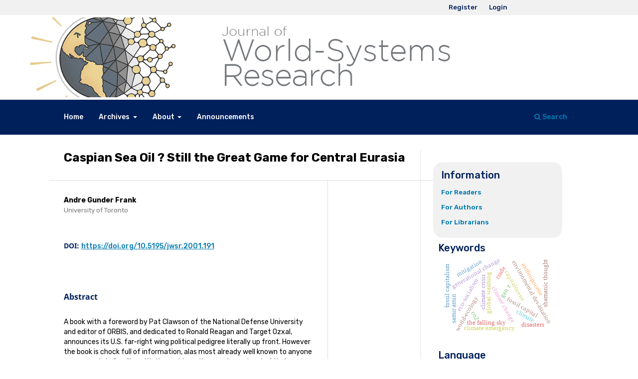

--- FILE ---
content_type: text/html; charset=utf-8
request_url: https://jwsr.pitt.edu/ojs/jwsr/article/view/191
body_size: 32632
content:
<!DOCTYPE html>
<html lang="en-US" xml:lang="en-US">
<head>
	<meta charset="utf-8">
	<meta name="viewport" content="width=device-width, initial-scale=1.0">
	<title>
		Caspian Sea Oil ? Still the Great Game for Central Eurasia
							| Journal of World-Systems Research
			</title>

	
<meta name="generator" content="Open Journal Systems 3.3.0.21" />
<link rel="schema.DC" href="http://purl.org/dc/elements/1.1/" />
<meta name="DC.Creator.PersonalName" content="Andre Gunder Frank"/>
<meta name="DC.Date.created" scheme="ISO8601" content="2001-02-26"/>
<meta name="DC.Date.dateSubmitted" scheme="ISO8601" content="2015-08-19"/>
<meta name="DC.Date.issued" scheme="ISO8601" content="2001-02-26"/>
<meta name="DC.Date.modified" scheme="ISO8601" content="2020-02-26"/>
<meta name="DC.Description" xml:lang="en" content="A book with a foreword by Pat Clawson of the National Defense University and editor of ORBIS, and dedicated to Ronald Reagan and Target Ozxal, announces its U.S. far-right wing political pedigree literally up front. However the book is chock full of information, alas most already well known to anyone even remotely familiar with the problematique under review; but it also offers some incisive analysis. The twelve contributed chapters by fourteen authors and coauthors are divided into three parts dedicated to examining and analyzing the general history and mutual background of the Caspian Sea region; to the ?ve littoral states of Azerbaijan, Russia, Iran, Kazakhstan, and Turkmenistan; and to three ?external? interested states, the United States, Turkey, and Georgia. Nonetheless, the review by each author goes well beyond the nominative boundaries assigned to him or her and trespasses over into the topics, territories and their relations assigned to other authors. Quite prop-erly so, in view of the mutually complex real-life interrelations in the Caspian Sea Basin, so that no topic or state could be adequately understood in itself other than in relation to the others. Indeed, we are witnessing the contemporary continuation of the nineteenth century ?Great Game? for the control of Central Eurasia. However, the oil connection also reaches well beyond Caspian Sea and must make this book pertinent also to readers of this journal."/>
<meta name="DC.Format" scheme="IMT" content="application/pdf"/>
<meta name="DC.Identifier" content="191"/>
<meta name="DC.Identifier.pageNumber" content="101-108"/>
<meta name="DC.Identifier.DOI" content="10.5195/jwsr.2001.191"/>
<meta name="DC.Identifier.URI" content="https://jwsr.pitt.edu/ojs/jwsr/article/view/191"/>
<meta name="DC.Language" scheme="ISO639-1" content="en"/>
<meta name="DC.Rights" content="Copyright (c) 2015 Andre Gunder Frank"/>
<meta name="DC.Rights" content=""/>
<meta name="DC.Source" content="Journal of World-Systems Research"/>
<meta name="DC.Source.ISSN" content="1076-156X"/>
<meta name="DC.Source.URI" content="https://jwsr.pitt.edu/ojs/jwsr"/>
<meta name="DC.Title" content="Caspian Sea Oil ? Still the Great Game for Central Eurasia"/>
<meta name="DC.Type" content="Text.Serial.Journal"/>
<meta name="DC.Type.articleType" content="General Section"/>
<meta name="gs_meta_revision" content="1.1"/>
<meta name="citation_journal_title" content="Journal of World-Systems Research"/>
<meta name="citation_journal_abbrev" content="JWSR"/>
<meta name="citation_issn" content="1076-156X"/> 
<meta name="citation_author" content="Andre Gunder Frank"/>
<meta name="citation_author_institution" content="University of Toronto"/>
<meta name="citation_title" content="Caspian Sea Oil ? Still the Great Game for Central Eurasia"/>
<meta name="citation_language" content="en"/>
<meta name="citation_date" content="2001/02/26"/>
<meta name="citation_firstpage" content="101"/>
<meta name="citation_lastpage" content="108"/>
<meta name="citation_doi" content="10.5195/jwsr.2001.191"/>
<meta name="citation_abstract_html_url" content="https://jwsr.pitt.edu/ojs/jwsr/article/view/191"/>
<meta name="citation_pdf_url" content="https://jwsr.pitt.edu/ojs/jwsr/article/download/191/203"/>
	<link rel="stylesheet" href="https://jwsr.pitt.edu/ojs/jwsr/$$$call$$$/page/page/css?name=stylesheet" type="text/css" /><link rel="stylesheet" href="https://jwsr.pitt.edu/ojs/jwsr/$$$call$$$/page/page/css?name=font" type="text/css" /><link rel="stylesheet" href="https://jwsr.pitt.edu/ojs/lib/pkp/styles/fontawesome/fontawesome.css?v=3.3.0.21" type="text/css" /><link rel="stylesheet" href="https://jwsr.pitt.edu/ojs/public/journals/1/styleSheet.css?d=2022-08-25+09%3A16%3A45" type="text/css" /><link rel="stylesheet" href="https://jwsr.pitt.edu/ojs/public/site/styleSheet.css?v=3.3.0.21" type="text/css" />
</head>
<body class="pkp_page_article pkp_op_view has_site_logo" dir="ltr">

	<div class="pkp_structure_page">

				<header class="pkp_structure_head" id="headerNavigationContainer" role="banner">
						
 <nav class="cmp_skip_to_content" aria-label="Jump to content links">
	<a href="#pkp_content_main">Skip to main content</a>
	<a href="#siteNav">Skip to main navigation menu</a>
		<a href="#pkp_content_footer">Skip to site footer</a>
</nav>

			<div class="pkp_head_wrapper">

				<div class="pkp_site_name_wrapper">
					<button class="pkp_site_nav_toggle">
						<span>Open Menu</span>
					</button>
										<div class="pkp_site_name">
																<a href="						https://jwsr.pitt.edu/ojs/jwsr/index
					" class="is_img">
							<img src="https://jwsr.pitt.edu/ojs/public/journals/1/pageHeaderLogoImage_en_US.png" width="1160" height="200" alt="Journal of World-Systems Research" />
						</a>
										</div>
				</div>

				
				<nav class="pkp_site_nav_menu" aria-label="Site Navigation">
					<a id="siteNav"></a>
					<div class="pkp_navigation_primary_row">
						<div class="pkp_navigation_primary_wrapper">
																				<ul id="navigationPrimary" class="pkp_navigation_primary pkp_nav_list">
								<li class="">
				<a href="https://jwsr.pitt.edu">
					Home
				</a>
							</li>
								<li class="">
				<a href="https://jwsr.pitt.edu/ojs/jwsr/issue/archive">
					Archives
				</a>
									<ul>
																					<li class="">
									<a href="https://jwsr.pitt.edu/ojs/jwsr/issue/archive">
										Journal of World-Systems Research
									</a>
								</li>
																												<li class="">
									<a href="https://jwsr.pitt.edu/ojs/jwhi/index">
										Journal of World-Historical Information
									</a>
								</li>
																		</ul>
							</li>
								<li class="">
				<a href="https://jwsr.pitt.edu/ojs/jwsr/about">
					About
				</a>
									<ul>
																					<li class="">
									<a href="https://jwsr.pitt.edu/ojs/jwsr/about">
										About the Journal
									</a>
								</li>
																												<li class="">
									<a href="https://jwsr.pitt.edu/ojs/jwsr/about/submissions">
										Submissions
									</a>
								</li>
																												<li class="">
									<a href="https://jwsr.pitt.edu/ojs/jwsr/about/editorialTeam">
										Editorial Team
									</a>
								</li>
																												<li class="">
									<a href="https://jwsr.pitt.edu/ojs/jwsr/about/privacy">
										Privacy Statement
									</a>
								</li>
																												<li class="">
									<a href="https://jwsr.pitt.edu/ojs/jwsr/about/contact">
										Contact
									</a>
								</li>
																		</ul>
							</li>
								<li class="">
				<a href="https://jwsr.pitt.edu/ojs/jwsr/announcement">
					Announcements
				</a>
							</li>
			</ul>

				

																						<div class="pkp_navigation_search_wrapper">
									<a href="https://jwsr.pitt.edu/ojs/index/search" class="pkp_search pkp_search_desktop">
										<span class="fa fa-search" aria-hidden="true"></span>
										Search
									</a>
								</div>
													</div>
					</div>
					<div class="pkp_navigation_user_wrapper" id="navigationUserWrapper">
							<ul id="navigationUser" class="pkp_navigation_user pkp_nav_list">
								<li class="profile">
				<a href="https://jwsr.pitt.edu/ojs/jwsr/user/register">
					Register
				</a>
							</li>
								<li class="profile">
				<a href="https://jwsr.pitt.edu/ojs/jwsr/login">
					Login
				</a>
							</li>
										</ul>

					</div>
				</nav>
			</div><!-- .pkp_head_wrapper -->
		</header><!-- .pkp_structure_head -->

						<div class="pkp_structure_content has_sidebar">
			<div class="pkp_structure_main" role="main">
				<a id="pkp_content_main"></a>

<div class="page page_article">
			<nav class="cmp_breadcrumbs" role="navigation" aria-label="You are here:">
	<ol>
		<li>
			<a href="https://jwsr.pitt.edu/ojs/jwsr/index">
				Home
			</a>
			<span class="separator">/</span>
		</li>
		<li>
			<a href="https://jwsr.pitt.edu/ojs/jwsr/issue/archive">
				Archives
			</a>
			<span class="separator">/</span>
		</li>
					<li>
				<a href="https://jwsr.pitt.edu/ojs/jwsr/issue/view/31">
					Volume 7, Issue 1, 2001
				</a>
				<span class="separator">/</span>
			</li>
				<li class="current" aria-current="page">
			<span aria-current="page">
									General Section
							</span>
		</li>
	</ol>
</nav>
	
		  	 <article class="obj_article_details">

		
	<h1 class="page_title">
		Caspian Sea Oil ? Still the Great Game for Central Eurasia
	</h1>

	
	<div class="row">
		<div class="main_entry">

							<section class="item authors">
					<h2 class="pkp_screen_reader">Authors</h2>
					<ul class="authors">
											<li>
							<span class="name">
								Andre Gunder Frank
							</span>
															<span class="affiliation">
									University of Toronto
																	</span>
																				</li>
										</ul>
				</section>
			
																												<section class="item doi">
						<h2 class="label">
														DOI:
						</h2>
						<span class="value">
							<a href="https://doi.org/10.5195/jwsr.2001.191">
								https://doi.org/10.5195/jwsr.2001.191
							</a>
						</span>
					</section>
							
						
										<section class="item abstract">
					<h2 class="label">Abstract</h2>
					A book with a foreword by Pat Clawson of the National Defense University and editor of ORBIS, and dedicated to Ronald Reagan and Target Ozxal, announces its U.S. far-right wing political pedigree literally up front. However the book is chock full of information, alas most already well known to anyone even remotely familiar with the problematique under review; but it also offers some incisive analysis. The twelve contributed chapters by fourteen authors and coauthors are divided into three parts dedicated to examining and analyzing the general history and mutual background of the Caspian Sea region; to the ?ve littoral states of Azerbaijan, Russia, Iran, Kazakhstan, and Turkmenistan; and to three ?external? interested states, the United States, Turkey, and Georgia. Nonetheless, the review by each author goes well beyond the nominative boundaries assigned to him or her and trespasses over into the topics, territories and their relations assigned to other authors. Quite prop-erly so, in view of the mutually complex real-life interrelations in the Caspian Sea Basin, so that no topic or state could be adequately understood in itself other than in relation to the others. Indeed, we are witnessing the contemporary continuation of the nineteenth century ?Great Game? for the control of Central Eurasia. However, the oil connection also reaches well beyond Caspian Sea and must make this book pertinent also to readers of this journal.
				</section>
			
			 <!-- Plum Analytics -->
<a href="https://plu.mx/plum/a/?doi=10.5195/jwsr.2001.191" class="plumx-summary" data-hide-when-empty="true" data-hide-print="true" data-orientation="horizontal" ></a>
<!-- /Plum Analytics -->


																			
						
		</div><!-- .main_entry -->

		<div class="entry_details">

						
										<div class="item galleys">
					<h2 class="pkp_screen_reader">
						Downloads
					</h2>
					<ul class="value galleys_links">
													<li>
								
	
							

<a class="obj_galley_link pdf" href="https://jwsr.pitt.edu/ojs/jwsr/article/view/191/203">

		
	PDF

	</a>
							</li>
											</ul>
				</div>
						
						<div class="item published">
				<section class="sub_item">
					<h2 class="label">
						Published
					</h2>
					<div class="value">
																			<span>2001-02-26</span>
																	</div>
				</section>
							</div>
			
										<div class="item citation">
					<section class="sub_item citation_display">
						<h2 class="label">
							How to Cite
						</h2>
						<div class="value">
							<div id="citationOutput" role="region" aria-live="polite">
								<div class="csl-bib-body">
  <div class="csl-entry">Gunder Frank, A. (2001). Caspian Sea Oil ? Still the Great Game for Central Eurasia. <i>Journal of World-Systems Research</i>, <i>7</i>(1), 101–108. https://doi.org/10.5195/jwsr.2001.191</div>
</div>
							</div>
							<div class="citation_formats">
								<button class="cmp_button citation_formats_button" aria-controls="cslCitationFormats" aria-expanded="false" data-csl-dropdown="true">
									More Citation Formats
								</button>
								<div id="cslCitationFormats" class="citation_formats_list" aria-hidden="true">
									<ul class="citation_formats_styles">
																					<li>
												<a
													rel="nofollow"
													aria-controls="citationOutput"
													href="https://jwsr.pitt.edu/ojs/jwsr/citationstylelanguage/get/acm-sig-proceedings?submissionId=191&amp;publicationId=185"
													data-load-citation
													data-json-href="https://jwsr.pitt.edu/ojs/jwsr/citationstylelanguage/get/acm-sig-proceedings?submissionId=191&amp;publicationId=185&amp;return=json"
												>
													ACM
												</a>
											</li>
																					<li>
												<a
													rel="nofollow"
													aria-controls="citationOutput"
													href="https://jwsr.pitt.edu/ojs/jwsr/citationstylelanguage/get/acs-nano?submissionId=191&amp;publicationId=185"
													data-load-citation
													data-json-href="https://jwsr.pitt.edu/ojs/jwsr/citationstylelanguage/get/acs-nano?submissionId=191&amp;publicationId=185&amp;return=json"
												>
													ACS
												</a>
											</li>
																					<li>
												<a
													rel="nofollow"
													aria-controls="citationOutput"
													href="https://jwsr.pitt.edu/ojs/jwsr/citationstylelanguage/get/apa?submissionId=191&amp;publicationId=185"
													data-load-citation
													data-json-href="https://jwsr.pitt.edu/ojs/jwsr/citationstylelanguage/get/apa?submissionId=191&amp;publicationId=185&amp;return=json"
												>
													APA
												</a>
											</li>
																					<li>
												<a
													rel="nofollow"
													aria-controls="citationOutput"
													href="https://jwsr.pitt.edu/ojs/jwsr/citationstylelanguage/get/associacao-brasileira-de-normas-tecnicas?submissionId=191&amp;publicationId=185"
													data-load-citation
													data-json-href="https://jwsr.pitt.edu/ojs/jwsr/citationstylelanguage/get/associacao-brasileira-de-normas-tecnicas?submissionId=191&amp;publicationId=185&amp;return=json"
												>
													ABNT
												</a>
											</li>
																					<li>
												<a
													rel="nofollow"
													aria-controls="citationOutput"
													href="https://jwsr.pitt.edu/ojs/jwsr/citationstylelanguage/get/chicago-author-date?submissionId=191&amp;publicationId=185"
													data-load-citation
													data-json-href="https://jwsr.pitt.edu/ojs/jwsr/citationstylelanguage/get/chicago-author-date?submissionId=191&amp;publicationId=185&amp;return=json"
												>
													Chicago
												</a>
											</li>
																					<li>
												<a
													rel="nofollow"
													aria-controls="citationOutput"
													href="https://jwsr.pitt.edu/ojs/jwsr/citationstylelanguage/get/harvard-cite-them-right?submissionId=191&amp;publicationId=185"
													data-load-citation
													data-json-href="https://jwsr.pitt.edu/ojs/jwsr/citationstylelanguage/get/harvard-cite-them-right?submissionId=191&amp;publicationId=185&amp;return=json"
												>
													Harvard
												</a>
											</li>
																					<li>
												<a
													rel="nofollow"
													aria-controls="citationOutput"
													href="https://jwsr.pitt.edu/ojs/jwsr/citationstylelanguage/get/ieee?submissionId=191&amp;publicationId=185"
													data-load-citation
													data-json-href="https://jwsr.pitt.edu/ojs/jwsr/citationstylelanguage/get/ieee?submissionId=191&amp;publicationId=185&amp;return=json"
												>
													IEEE
												</a>
											</li>
																					<li>
												<a
													rel="nofollow"
													aria-controls="citationOutput"
													href="https://jwsr.pitt.edu/ojs/jwsr/citationstylelanguage/get/modern-language-association?submissionId=191&amp;publicationId=185"
													data-load-citation
													data-json-href="https://jwsr.pitt.edu/ojs/jwsr/citationstylelanguage/get/modern-language-association?submissionId=191&amp;publicationId=185&amp;return=json"
												>
													MLA
												</a>
											</li>
																					<li>
												<a
													rel="nofollow"
													aria-controls="citationOutput"
													href="https://jwsr.pitt.edu/ojs/jwsr/citationstylelanguage/get/turabian-fullnote-bibliography?submissionId=191&amp;publicationId=185"
													data-load-citation
													data-json-href="https://jwsr.pitt.edu/ojs/jwsr/citationstylelanguage/get/turabian-fullnote-bibliography?submissionId=191&amp;publicationId=185&amp;return=json"
												>
													Turabian
												</a>
											</li>
																					<li>
												<a
													rel="nofollow"
													aria-controls="citationOutput"
													href="https://jwsr.pitt.edu/ojs/jwsr/citationstylelanguage/get/vancouver?submissionId=191&amp;publicationId=185"
													data-load-citation
													data-json-href="https://jwsr.pitt.edu/ojs/jwsr/citationstylelanguage/get/vancouver?submissionId=191&amp;publicationId=185&amp;return=json"
												>
													Vancouver
												</a>
											</li>
																			</ul>
																			<div class="label">
											Download Citation
										</div>
										<ul class="citation_formats_styles">
																							<li>
													<a href="https://jwsr.pitt.edu/ojs/jwsr/citationstylelanguage/download/ris?submissionId=191&amp;publicationId=185">
														<span class="fa fa-download"></span>
														Endnote/Zotero/Mendeley (RIS)
													</a>
												</li>
																							<li>
													<a href="https://jwsr.pitt.edu/ojs/jwsr/citationstylelanguage/download/bibtex?submissionId=191&amp;publicationId=185">
														<span class="fa fa-download"></span>
														BibTeX
													</a>
												</li>
																					</ul>
																	</div>
							</div>
						</div>
					</section>
				</div>
			
										<div class="item issue">

											<section class="sub_item">
							<h2 class="label">
								Issue
							</h2>
							<div class="value">
								<a class="title" href="https://jwsr.pitt.edu/ojs/jwsr/issue/view/31">
									Volume 7, Issue 1, 2001
								</a>
							</div>
						</section>
					
											<section class="sub_item">
							<h2 class="label">
								Section
							</h2>
							<div class="value">
								General Section
							</div>
						</section>
					
									</div>
			
															
										<div class="item copyright">
					<h2 class="label">
						License
					</h2>
										<p>Authors who publish with this journal agree to the following terms:</p><ol><li>The Author retains copyright in the Work, where the term “Work” shall include all digital objects that may result in subsequent electronic publication or distribution.</li><li>Upon acceptance of the Work, the author shall grant to the Publisher the right of first publication of the Work.</li><li>The Author shall grant to the Publisher and its agents the nonexclusive perpetual right and license to publish, archive, and make accessible the Work in whole or in part in all forms of media now or hereafter known under a <a title="CC-BY" href="http://creativecommons.org/licenses/by/4.0/">Creative Commons Attribution 4.0 International License</a> or its equivalent, which, for the avoidance of doubt, allows others to copy, distribute, and transmit the Work under the following conditions:<ol type="a"><li>Attribution—other users must attribute the Work in the manner specified by the author as indicated on the journal Web site;</li></ol>with the understanding that the above condition can be waived with permission from the Author and that where the Work or any of its elements is in the public domain under applicable law, that status is in no way affected by the license.</li><li>The Author is able to enter into separate, additional contractual arrangements for the nonexclusive distribution of the journal's published version of the Work (e.g., post it to an institutional repository or publish it in a book), as long as there is provided in the document an acknowledgement of its initial publication in this journal.</li><li>Authors are permitted and encouraged to post online a prepublication manuscript (but not the Publisher’s final formatted PDF version of the Work) in institutional repositories or on their Websites prior to and during the submission process, as it can lead to productive exchanges, as well as earlier and greater citation of published work. Any such posting made before acceptance and publication of the Work shall be updated upon publication to include a reference to the Publisher-assigned DOI (Digital Object Identifier) and a link to the online abstract for the final published Work in the Journal.</li><li>Upon Publisher’s request, the Author agrees to furnish promptly to Publisher, at the Author’s own expense, written evidence of the permissions, licenses, and consents for use of third-party material included within the Work, except as determined by Publisher to be covered by the principles of Fair Use.</li><li>The Author represents and warrants that:<ol type="a"><li>the Work is the Author’s original work;</li><li>the Author has not transferred, and will not transfer, exclusive rights in the Work to any third party;</li><li>the Work is not pending review or under consideration by another publisher;</li><li>the Work has not previously been published;</li><li>the Work contains no misrepresentation or infringement of the Work or property of other authors or third parties; and</li><li>the Work contains no libel, invasion of privacy, or other unlawful matter.</li></ol></li><li>The Author agrees to indemnify and hold Publisher harmless from Author’s breach of the representations and warranties contained in Paragraph 6 above, as well as any claim or proceeding relating to Publisher’s use and publication of any content contained in the Work, including third-party content.</li></ol><p><span style="font-size: 75%;">Revised 7/16/2018. Revision Description: Removed outdated link. </span></p>
				</div>
			
			

		</div><!-- .entry_details -->
	</div><!-- .row -->

</article>

	<!-- Plum Analytics -->
<script type="text/javascript" src="//cdn.plu.mx/widget-all.js"></script>
<!-- /Plum Analytics -->



</div><!-- .page -->

	</div><!-- pkp_structure_main -->

									<div class="pkp_structure_sidebar left" role="complementary" aria-label="Sidebar">
				<div class="pkp_block block_information">
	<h2 class="title">Information</h2>
	<div class="content">
		<ul>
							<li>
					<a href="https://jwsr.pitt.edu/ojs/jwsr/information/readers">
						For Readers
					</a>
				</li>
										<li>
					<a href="https://jwsr.pitt.edu/ojs/jwsr/information/authors">
						For Authors
					</a>
				</li>
										<li>
					<a href="https://jwsr.pitt.edu/ojs/jwsr/information/librarians">
						For Librarians
					</a>
				</li>
					</ul>
	</div>
</div>
<div class="pkp_block block_Keywordcloud">
	<h2 class="title">Keywords</h2>
	<div class="content" id='wordcloud'></div>

	<script>
		function randomColor() {
			var colors = ['#1f77b4', '#ff7f0e', '#2ca02c', '#d62728', '#9467bd', '#8c564b', '#e377c2', '#7f7f7f', '#bcbd22', '#17becf'];
			return colors[Math.floor(Math.random()*colors.length)];
		}

					document.addEventListener("DOMContentLoaded", function() {
				var keywords = [{"text":"fossil capital","size":1},{"text":"global warming","size":1},{"text":"climate change","size":1},{"text":"environmental devastation","size":1},{"text":"anti-systemic resistance","size":1},{"text":"generational change","size":1},{"text":"gen z","size":1},{"text":"climate crisis","size":1},{"text":"fossil capitalism","size":1},{"text":"ecological imperialism","size":1},{"text":"climate capitalism","size":1},{"text":"eco-socialism","size":1},{"text":"historical materialism","size":1},{"text":"world-ecology","size":1},{"text":"shamanic thought","size":1},{"text":"capitalocene","size":1},{"text":"the falling sky","size":1},{"text":"anthropocene","size":1},{"text":"global climate governance","size":1},{"text":"climate emergency","size":1},{"text":"mitigation","size":1},{"text":"economic crisis","size":1},{"text":"ecological crisis","size":1},{"text":"environmental situation ","size":1},{"text":"world-system ","size":1},{"text":"world-system crisis","size":1},{"text":"environmental degradation","size":1},{"text":"negative impact on the ecology","size":1},{"text":"climate","size":1},{"text":"military actions","size":1},{"text":"disasters","size":1},{"text":"green energy","size":1},{"text":"co2","size":1},{"text":"climatic disasters","size":1},{"text":"volcanic activity ","size":1},{"text":"world-systems development","size":1},{"text":"pilgrimage","size":1},{"text":"tribal systems","size":1},{"text":"capitalism","size":1},{"text":"marxism","size":1},{"text":"samir amin","size":1},{"text":"dependency theory","size":1},{"text":"unequal exchange","size":1},{"text":"imperialism","size":1},{"text":"great powers","size":1},{"text":"long cycles","size":1},{"text":"hegemonic shift","size":1},{"text":"hegemonic rivalry","size":1},{"text":"trade","size":1},{"text":"inequality","size":1}];
				var totalWeight = 0;
				var width = 300;
				var height = 200;
				var transitionDuration = 200;
				var length_keywords = keywords.length;
				var layout = d3.layout.cloud();

				layout.size([width, height])
					.words(keywords)
					.fontSize(function(d)
					{
						return fontSize(+d.size);
					})
					.on('end', draw);

				var svg = d3.select("#wordcloud").append("svg")
					.attr("viewBox", "0 0 " + width + " " + height)
					.attr("width", '100%');

				function update() {
					var words = layout.words();
					fontSize = d3.scaleLinear().range([16, 34]);
					if (words.length) {
						fontSize.domain([+words[words.length - 1].size || 1, +words[0].size]);
					}
				}

				keywords.forEach(function(item,index){totalWeight += item.size;});

				update();

				function draw(words, bounds) {
					var w = layout.size()[0],
						h = layout.size()[1];

					scaling = bounds
						? Math.min(
							w / Math.abs(bounds[1].x - w / 2),
							w / Math.abs(bounds[0].x - w / 2),
							h / Math.abs(bounds[1].y - h / 2),
							h / Math.abs(bounds[0].y - h / 2),
						) / 2
						: 1;

					svg
					.append("g")
					.attr(
						"transform",
						"translate(" + [w >> 1, h >> 1] + ")scale(" + scaling + ")",
					)
					.selectAll("text")
						.data(words)
					.enter().append("text")
						.style("font-size", function(d) { return d.size + "px"; })
						.style("font-family", 'serif')
						.style("fill", randomColor)
						.style('cursor', 'pointer')
						.style('opacity', 0.7)
						.attr('class', 'keyword')
						.attr("text-anchor", "middle")
						.attr("transform", function(d) {
							return "translate(" + [d.x, d.y] + ")rotate(" + d.rotate + ")";
						})
						.text(function(d) { return d.text; })
						.on("click", function(d, i){
							window.location = "https://jwsr.pitt.edu/ojs/index/search?query=QUERY_SLUG".replace(/QUERY_SLUG/, encodeURIComponent(''+d.text+''));
						})
						.on("mouseover", function(d, i) {
							d3.select(this).transition()
								.duration(transitionDuration)
								.style('font-size',function(d) { return (d.size + 3) + "px"; })
								.style('opacity', 1);
						})
						.on("mouseout", function(d, i) {
							d3.select(this).transition()
								.duration(transitionDuration)
								.style('font-size',function(d) { return d.size + "px"; })
								.style('opacity', 0.7);
						})
						.on('resize', function() { update() });
				}

				layout.start();

			});
			</script>
</div>
<div class="pkp_block block_language">
	<h2 class="title">
		Language
	</h2>

	<div class="content">
		<ul>
							<li class="locale_en_US current" lang="en-US">
					<a href="https://jwsr.pitt.edu/ojs/jwsr/user/setLocale/en_US?source=%2Fojs%2Fjwsr%2Farticle%2Fview%2F191">
						English
					</a>
				</li>
							<li class="locale_pt_PT" lang="pt-PT">
					<a href="https://jwsr.pitt.edu/ojs/jwsr/user/setLocale/pt_PT?source=%2Fojs%2Fjwsr%2Farticle%2Fview%2F191">
						Português (Portugal)
					</a>
				</li>
					</ul>
	</div>
</div><!-- .block_language -->
<div class="pkp_block block_make_submission">
	<h2 class="pkp_screen_reader">
		Make a Submission
	</h2>

	<div class="content">
		<a class="block_make_submission_link" href="https://jwsr.pitt.edu/ojs/jwsr/about/submissions">
			Make a Submission
		</a>
	</div>
</div>

			</div><!-- pkp_sidebar.left -->
			</div><!-- pkp_structure_content -->

<div class="pkp_structure_footer_wrapper" role="contentinfo">
	<a id="pkp_content_footer"></a>

	<div class="pkp_structure_footer">

					<div class="pkp_footer_content">
				<p><img src="http://jwsr.pitt.edu/ojs/public/site/images/vgabler/pitt-open-library-pub-125-661-web2.png" alt="" width="10%" height="auto"><br>This journal is published by <a title="Imprint mark for Pitt Open Library Publishing" href="https://www.library.pitt.edu/e-journals" target="_blank" rel="noopener">Pitt Open Library Publishing.</a><br>ISSN 1076-156X (online)</p>
			</div>
		
		<div class="pkp_brand_footer" role="complementary">
			<a href="https://jwsr.pitt.edu/ojs/jwsr/about/aboutThisPublishingSystem">
				<img alt="More information about the publishing system, Platform and Workflow by OJS/PKP." src="https://jwsr.pitt.edu/ojs/templates/images/ojs_brand.png">
			</a>
		</div>
	</div>
</div><!-- pkp_structure_footer_wrapper -->

</div><!-- pkp_structure_page -->

<script src="https://jwsr.pitt.edu/ojs/lib/pkp/lib/vendor/components/jquery/jquery.min.js?v=3.3.0.21" type="text/javascript"></script><script src="https://jwsr.pitt.edu/ojs/lib/pkp/lib/vendor/components/jqueryui/jquery-ui.min.js?v=3.3.0.21" type="text/javascript"></script><script src="https://jwsr.pitt.edu/ojs/plugins/themes/default/js/lib/popper/popper.js?v=3.3.0.21" type="text/javascript"></script><script src="https://jwsr.pitt.edu/ojs/plugins/themes/default/js/lib/bootstrap/util.js?v=3.3.0.21" type="text/javascript"></script><script src="https://jwsr.pitt.edu/ojs/plugins/themes/default/js/lib/bootstrap/dropdown.js?v=3.3.0.21" type="text/javascript"></script><script src="https://jwsr.pitt.edu/ojs/plugins/themes/default/js/main.js?v=3.3.0.21" type="text/javascript"></script><script src="https://jwsr.pitt.edu/ojs/plugins/generic/citationStyleLanguage/js/articleCitation.js?v=3.3.0.21" type="text/javascript"></script><script src="https://d3js.org/d3.v4.js?v=3.3.0.21" type="text/javascript"></script><script src="https://cdn.jsdelivr.net/gh/holtzy/D3-graph-gallery@master/LIB/d3.layout.cloud.js?v=3.3.0.21" type="text/javascript"></script><script type="text/javascript">
(function (w, d, s, l, i) { w[l] = w[l] || []; var f = d.getElementsByTagName(s)[0],
j = d.createElement(s), dl = l != 'dataLayer' ? '&l=' + l : ''; j.async = true; 
j.src = 'https://www.googletagmanager.com/gtag/js?id=' + i + dl; f.parentNode.insertBefore(j, f); 
function gtag(){dataLayer.push(arguments)}; gtag('js', new Date()); gtag('config', i); })
(window, document, 'script', 'dataLayer', 'G-Q8F9W65KGN');
</script>


</body>
</html>


--- FILE ---
content_type: text/css
request_url: https://jwsr.pitt.edu/ojs/public/site/styleSheet.css?v=3.3.0.21
body_size: 7884
content:
@charset "utf-8";
/* CSS Document */

@import url('https://fonts.googleapis.com/css2?family=Rubik:ital,wght@0,300;0,400;0,500;0,600;0,700;0,800;0,900;1,300;1,400;1,500;1,600;1,700;1,800;1,900&display=swap');

/*======================PAGE======================*/
body {
    background: #ddd;
	font-family: Rubik, sans-serif;
	color:#000;
}
.pkp_structure_page {
    background: #fff;
	max-width: none;
}
.obj_issue_toc .section h2{font-size: 29px;
font-weight: 500;
color: #00205b;
line-height: 34px;margin-bottom:2vh;}

a:link{
	color:#007ab2;
	font-weight: 500;
}
a:hover{color:#fff;background-color:#57646e;}

a.is_img{background-color:transparent;}

/*======================USER NAVIGATION======================*/

.pkp_navigation_primary_wrapper{width:100%;}
.pkp_navigation_user_wrapper {
	background-color: #F1F1F1;
	text-align:right;
width:100%;
}
.pkp_navigation_user {
	width: 80%;
	padding: 15px 0;
}

.pkp_navigation_user li a {
	text-decoration: none;
	color: #00205b;
}
.pkp_navigation_user li a:hover {
}

.has_site_logo .pkp_site_name, .has_site_logo .pkp_navigation_primary_wrapper img{
	width: 100%;
	padding: 0;
}

.cmp_button, .cmp_form .buttons button, .pkp_head_wrapper .pkp_search button, .page_lost_password .buttons button, .page_search .submit button, .block_make_submission a:hover {
	padding: 8px;
}

.pkp_site_name_wrapper {
	background-color: #ffffff;
}

.pkp_site_nav_toggle > span::before, .pkp_site_nav_toggle > span::after{background:#000;}

/*======================HEADINGS======================*/

.pkp_structure_main h1, .pkp_structure_main h2, .pkp_structure_main h3, .pkp_structure_main h4{
	margin:0px 0px;
	font-family: Rubik, sans-serif;
}

.pkp_structure_main h2 {
	font-size:39px;
	line-height:42px;
	font-family: Rubik, sans-serif;
	font-weight: 500;
	color: #00205b;
}
.obj_announcement_summary h2{font-size:20px;line-height:25px;}
.obj_article_summary>.title {
	font-family: Rubik, sans-serif;
}
/*======================HEADER======================*/

.pkp_site_name .is_img img {
    display: block;
    max-height: 100%;
    max-width: 100%;
    width: auto;
    height: auto;
	margin-top: 0px;
}

.pkp_site_name {
	text-align: center;
}
.has_site_logo .pkp_head_wrapper {
	width: 100%;
}
.pkp_head_wrapper {
	margin-top: 50px;
}
.pkp_structure_head {
	background-color: transparent;	
}
.pkp_head_wrapper .pkp_search.is_open {
}
.pkp_head_wrapper .pkp_search .search_controls {
}
.pkp_head_wrapper .pkp_search .search_prompt {
}
.pkp_head_wrapper .pkp_search .search_prompt:hover, .pkp_head_wrapper .pkp_search .search_prompt:focus {
}
.pkp_site_name_wrapper {

}
.has_site_logo .pkp_site_name, .has_site_logo .pkp_navigation_primary_wrapper {
	width: 80%;
}
.pkp_site_name .is_text {
}
.pkp_site_name a{padding-top:0px;padding-bottom:0px;}
/*======================NAV BAR======================*/

.pkp_navigation_primary_row {
	background-color: #00205b;
	padding: 15px 0;
}
.pkp_navigation_primary ul a{color:#606970;}
#pkp_content_nav.pkp_navigation_primary_row.navDropdownMenu {
}
.pkp_navigation_primary li {
}
.pkp_navigation_primary > li > a {
}
.pkp_navigation_primary > li > a:hover, .pkp_navigation_primary > li > a:focus {
}

.pkp_nav_list ul a {
    display: block;
    padding-left: 5px;
    border-left: 5px solid #36a1dd;
	text-decoration: underline;
}

.pkp_nav_list ul a:hover {
	text-decoration: none;
}
/*======================MAIN======================*/

.obj_issue_toc .sections:not(:first-child){margin-top:20px;}
.obj_issue_toc .galleys::before, .obj_issue_toc .section::before{border:0px solid #ddd;}
.obj_article_summary>.title{padding:0vh;}
.obj_issue_toc .published{margin:10px 0;}
.pkp_structure_content {
	width: 80%;
	display: flex;
}
@media only screen and (max-width: 1000px) {
	.pkp_structure_content {
		flex-direction: column;
	}
	.cmp_button, .cmp_form .buttons button, .pkp_head_wrapper .pkp_search button, .page_lost_password .buttons button, .page_search .submit button, .block_make_submission a:hover {
		color: #fff
	}
}
.pkp_structure_main:first-child:last-child {
}

.page_about,
.page_submissions {
	padding-right: 12px;
}

@media only screen and (min-width: 1001px) {
	.pkp_structure_main {
		border-right: 2px solid #f1f1f1;
	}
}
.pkp_structure_main {
	width: auto;
	padding: 0;
	flex: 70%;
}
.pkp_structure_main p {
}
.pkp_page_index.additional_content {
}
.pkp_page_index .current_issue .current_issue_title{
	margin: 20px 0 0 0;
	color: #00205b;
}
.page.page_information {
}
.pkp_page_index .additional_content {
}
.pkp_structure_main::before {
	display: none;
}

.pkp_structure_main::after {
	display: none;
}

.pkp_block .content p:first-child {
	margin-bottom: 0;
}

.pkp_block .content p:last-child {
	display: none;
}

.obj_issue_toc .galleys, .obj_issue_toc .section{margin:0px;padding:0px;}

.obj_article_summary .galleys_links {margin-top: 0px;margin-right:30px;
float: right;}
.obj_article_summary .pages{
	position: inherit;
	top: 0px;
	right: 0px;
	line-height: 30px;
	float: right;
	width: 80px;
}

.label {
	color: #00205b;
}

.value {
	color: rgba(0,0,0,0.54);
}

.PlumX-Summary {
	margin-left: 28px;
}

.page_issue_archive .issues_archive {
	margin-left: 0;
	margin-right: 0;
}

.cmp_announcements {
	margin-left: 0;
	margin-right: 0;
}

/*======================MAIN - BREADCRUMBS / NOTIFICATIONS======================*/


.cmp_breadcrumbs {display:none;
}

.cmp_notification {
}

.cmp_button_wire, .obj_galley_link {
	display: inline-block;
	padding: 0.5em 1em;
	background: #fff;
	border: 2px solid #00205b;
	border-radius: 30px;
	font-size: 13px;
	line-height: 28px;
	text-decoration: none;
	margin-top: -.5em;
}

.cmp_button, .cmp_form .buttons button, .pkp_head_wrapper .pkp_search button, .page_lost_password .buttons button, .page_search .submit button, .block_make_submission a {
	display: inline-block;
	padding: 0.5em 1em;
	background: #fff;
	border: 2px solid #00205b;
	border-radius: 30px;
	font-size: 16px;
	line-height: 28px;
	text-decoration: none;
	box-shadow: none;
	width: 100%;
	text-align: center;
}

.cmp_button, .cmp_form .buttons button, .pkp_head_wrapper .pkp_search button, .page_lost_password .buttons button, .page_search .submit button, .block_make_submission a:hover {
	background-color:#007ab2;
}

/*=====================Search=========================*/
.page_search .submit {
  text-align: right;
	width: 100px;}


/*======================SIDEBAR======================*/


.pkp_structure_sidebar {
	float: right;
	flex: 30%;
	padding: 24px;
}
.pkp_block {
	padding:10px;
}
.pkp_block a {
	text-decoration: none;
	font-weight: 600;
}
.pkp_block a:hover {
	text-decoration: none;
}
.pkp_block .title {
	display: block;
	margin-bottom: 10px;
	font-family: Rubik, sans-serif;
	font-size: 20px;
	font-weight: 500;
	line-height: 20px;
	color: #00205b;
}
.pkp_block .content ul {
}
.pkp_block .content ul li {
}
.obj_article_details .entry_details {
}
.pkp_block.block_information {
	background-color: #f1f1f1;
	border-radius: 20px;
	padding: 16px;
}

.submit {
	background-color: #fff;
}

.page_login .buttons a {
	float: left;
}
/*======================FOOTER======================*/

.pkp_structure_footer_wrapper {
	background-color:#192857;
}
.pkp_footer_content {
	max-width:1160px;
	color: #ffffff;
	text-align: center;
}

.pkp_footer_content a {
	color: #ffffff;
	text-decoration:underline;
}

.pkp_footer_content a:hover {
	color: #ddd;
	text-decoration: none;
}

.pkp_brand_footer {
	display: none;
}
.pkp_brand_footer a {
}

.footertext {
	font-size: 12px;color:#fff;
}